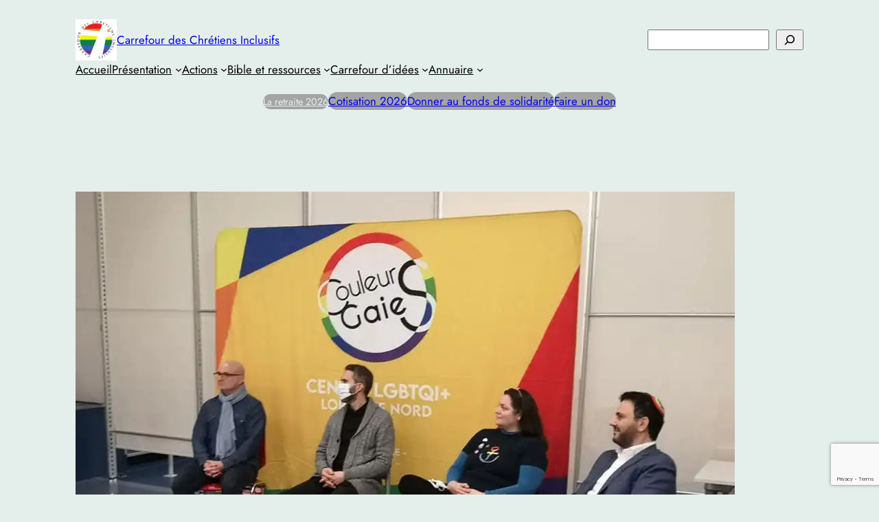

--- FILE ---
content_type: text/html; charset=utf-8
request_url: https://www.google.com/recaptcha/api2/anchor?ar=1&k=6LcgYXwaAAAAALwcP2FyYVKyoU2nj2VxHkeuYxOd&co=aHR0cHM6Ly9jaHJldGllbnNpbmNsdXNpZnMub3JnOjQ0Mw..&hl=en&v=PoyoqOPhxBO7pBk68S4YbpHZ&size=invisible&anchor-ms=20000&execute-ms=30000&cb=yuind9uapvxf
body_size: 48599
content:
<!DOCTYPE HTML><html dir="ltr" lang="en"><head><meta http-equiv="Content-Type" content="text/html; charset=UTF-8">
<meta http-equiv="X-UA-Compatible" content="IE=edge">
<title>reCAPTCHA</title>
<style type="text/css">
/* cyrillic-ext */
@font-face {
  font-family: 'Roboto';
  font-style: normal;
  font-weight: 400;
  font-stretch: 100%;
  src: url(//fonts.gstatic.com/s/roboto/v48/KFO7CnqEu92Fr1ME7kSn66aGLdTylUAMa3GUBHMdazTgWw.woff2) format('woff2');
  unicode-range: U+0460-052F, U+1C80-1C8A, U+20B4, U+2DE0-2DFF, U+A640-A69F, U+FE2E-FE2F;
}
/* cyrillic */
@font-face {
  font-family: 'Roboto';
  font-style: normal;
  font-weight: 400;
  font-stretch: 100%;
  src: url(//fonts.gstatic.com/s/roboto/v48/KFO7CnqEu92Fr1ME7kSn66aGLdTylUAMa3iUBHMdazTgWw.woff2) format('woff2');
  unicode-range: U+0301, U+0400-045F, U+0490-0491, U+04B0-04B1, U+2116;
}
/* greek-ext */
@font-face {
  font-family: 'Roboto';
  font-style: normal;
  font-weight: 400;
  font-stretch: 100%;
  src: url(//fonts.gstatic.com/s/roboto/v48/KFO7CnqEu92Fr1ME7kSn66aGLdTylUAMa3CUBHMdazTgWw.woff2) format('woff2');
  unicode-range: U+1F00-1FFF;
}
/* greek */
@font-face {
  font-family: 'Roboto';
  font-style: normal;
  font-weight: 400;
  font-stretch: 100%;
  src: url(//fonts.gstatic.com/s/roboto/v48/KFO7CnqEu92Fr1ME7kSn66aGLdTylUAMa3-UBHMdazTgWw.woff2) format('woff2');
  unicode-range: U+0370-0377, U+037A-037F, U+0384-038A, U+038C, U+038E-03A1, U+03A3-03FF;
}
/* math */
@font-face {
  font-family: 'Roboto';
  font-style: normal;
  font-weight: 400;
  font-stretch: 100%;
  src: url(//fonts.gstatic.com/s/roboto/v48/KFO7CnqEu92Fr1ME7kSn66aGLdTylUAMawCUBHMdazTgWw.woff2) format('woff2');
  unicode-range: U+0302-0303, U+0305, U+0307-0308, U+0310, U+0312, U+0315, U+031A, U+0326-0327, U+032C, U+032F-0330, U+0332-0333, U+0338, U+033A, U+0346, U+034D, U+0391-03A1, U+03A3-03A9, U+03B1-03C9, U+03D1, U+03D5-03D6, U+03F0-03F1, U+03F4-03F5, U+2016-2017, U+2034-2038, U+203C, U+2040, U+2043, U+2047, U+2050, U+2057, U+205F, U+2070-2071, U+2074-208E, U+2090-209C, U+20D0-20DC, U+20E1, U+20E5-20EF, U+2100-2112, U+2114-2115, U+2117-2121, U+2123-214F, U+2190, U+2192, U+2194-21AE, U+21B0-21E5, U+21F1-21F2, U+21F4-2211, U+2213-2214, U+2216-22FF, U+2308-230B, U+2310, U+2319, U+231C-2321, U+2336-237A, U+237C, U+2395, U+239B-23B7, U+23D0, U+23DC-23E1, U+2474-2475, U+25AF, U+25B3, U+25B7, U+25BD, U+25C1, U+25CA, U+25CC, U+25FB, U+266D-266F, U+27C0-27FF, U+2900-2AFF, U+2B0E-2B11, U+2B30-2B4C, U+2BFE, U+3030, U+FF5B, U+FF5D, U+1D400-1D7FF, U+1EE00-1EEFF;
}
/* symbols */
@font-face {
  font-family: 'Roboto';
  font-style: normal;
  font-weight: 400;
  font-stretch: 100%;
  src: url(//fonts.gstatic.com/s/roboto/v48/KFO7CnqEu92Fr1ME7kSn66aGLdTylUAMaxKUBHMdazTgWw.woff2) format('woff2');
  unicode-range: U+0001-000C, U+000E-001F, U+007F-009F, U+20DD-20E0, U+20E2-20E4, U+2150-218F, U+2190, U+2192, U+2194-2199, U+21AF, U+21E6-21F0, U+21F3, U+2218-2219, U+2299, U+22C4-22C6, U+2300-243F, U+2440-244A, U+2460-24FF, U+25A0-27BF, U+2800-28FF, U+2921-2922, U+2981, U+29BF, U+29EB, U+2B00-2BFF, U+4DC0-4DFF, U+FFF9-FFFB, U+10140-1018E, U+10190-1019C, U+101A0, U+101D0-101FD, U+102E0-102FB, U+10E60-10E7E, U+1D2C0-1D2D3, U+1D2E0-1D37F, U+1F000-1F0FF, U+1F100-1F1AD, U+1F1E6-1F1FF, U+1F30D-1F30F, U+1F315, U+1F31C, U+1F31E, U+1F320-1F32C, U+1F336, U+1F378, U+1F37D, U+1F382, U+1F393-1F39F, U+1F3A7-1F3A8, U+1F3AC-1F3AF, U+1F3C2, U+1F3C4-1F3C6, U+1F3CA-1F3CE, U+1F3D4-1F3E0, U+1F3ED, U+1F3F1-1F3F3, U+1F3F5-1F3F7, U+1F408, U+1F415, U+1F41F, U+1F426, U+1F43F, U+1F441-1F442, U+1F444, U+1F446-1F449, U+1F44C-1F44E, U+1F453, U+1F46A, U+1F47D, U+1F4A3, U+1F4B0, U+1F4B3, U+1F4B9, U+1F4BB, U+1F4BF, U+1F4C8-1F4CB, U+1F4D6, U+1F4DA, U+1F4DF, U+1F4E3-1F4E6, U+1F4EA-1F4ED, U+1F4F7, U+1F4F9-1F4FB, U+1F4FD-1F4FE, U+1F503, U+1F507-1F50B, U+1F50D, U+1F512-1F513, U+1F53E-1F54A, U+1F54F-1F5FA, U+1F610, U+1F650-1F67F, U+1F687, U+1F68D, U+1F691, U+1F694, U+1F698, U+1F6AD, U+1F6B2, U+1F6B9-1F6BA, U+1F6BC, U+1F6C6-1F6CF, U+1F6D3-1F6D7, U+1F6E0-1F6EA, U+1F6F0-1F6F3, U+1F6F7-1F6FC, U+1F700-1F7FF, U+1F800-1F80B, U+1F810-1F847, U+1F850-1F859, U+1F860-1F887, U+1F890-1F8AD, U+1F8B0-1F8BB, U+1F8C0-1F8C1, U+1F900-1F90B, U+1F93B, U+1F946, U+1F984, U+1F996, U+1F9E9, U+1FA00-1FA6F, U+1FA70-1FA7C, U+1FA80-1FA89, U+1FA8F-1FAC6, U+1FACE-1FADC, U+1FADF-1FAE9, U+1FAF0-1FAF8, U+1FB00-1FBFF;
}
/* vietnamese */
@font-face {
  font-family: 'Roboto';
  font-style: normal;
  font-weight: 400;
  font-stretch: 100%;
  src: url(//fonts.gstatic.com/s/roboto/v48/KFO7CnqEu92Fr1ME7kSn66aGLdTylUAMa3OUBHMdazTgWw.woff2) format('woff2');
  unicode-range: U+0102-0103, U+0110-0111, U+0128-0129, U+0168-0169, U+01A0-01A1, U+01AF-01B0, U+0300-0301, U+0303-0304, U+0308-0309, U+0323, U+0329, U+1EA0-1EF9, U+20AB;
}
/* latin-ext */
@font-face {
  font-family: 'Roboto';
  font-style: normal;
  font-weight: 400;
  font-stretch: 100%;
  src: url(//fonts.gstatic.com/s/roboto/v48/KFO7CnqEu92Fr1ME7kSn66aGLdTylUAMa3KUBHMdazTgWw.woff2) format('woff2');
  unicode-range: U+0100-02BA, U+02BD-02C5, U+02C7-02CC, U+02CE-02D7, U+02DD-02FF, U+0304, U+0308, U+0329, U+1D00-1DBF, U+1E00-1E9F, U+1EF2-1EFF, U+2020, U+20A0-20AB, U+20AD-20C0, U+2113, U+2C60-2C7F, U+A720-A7FF;
}
/* latin */
@font-face {
  font-family: 'Roboto';
  font-style: normal;
  font-weight: 400;
  font-stretch: 100%;
  src: url(//fonts.gstatic.com/s/roboto/v48/KFO7CnqEu92Fr1ME7kSn66aGLdTylUAMa3yUBHMdazQ.woff2) format('woff2');
  unicode-range: U+0000-00FF, U+0131, U+0152-0153, U+02BB-02BC, U+02C6, U+02DA, U+02DC, U+0304, U+0308, U+0329, U+2000-206F, U+20AC, U+2122, U+2191, U+2193, U+2212, U+2215, U+FEFF, U+FFFD;
}
/* cyrillic-ext */
@font-face {
  font-family: 'Roboto';
  font-style: normal;
  font-weight: 500;
  font-stretch: 100%;
  src: url(//fonts.gstatic.com/s/roboto/v48/KFO7CnqEu92Fr1ME7kSn66aGLdTylUAMa3GUBHMdazTgWw.woff2) format('woff2');
  unicode-range: U+0460-052F, U+1C80-1C8A, U+20B4, U+2DE0-2DFF, U+A640-A69F, U+FE2E-FE2F;
}
/* cyrillic */
@font-face {
  font-family: 'Roboto';
  font-style: normal;
  font-weight: 500;
  font-stretch: 100%;
  src: url(//fonts.gstatic.com/s/roboto/v48/KFO7CnqEu92Fr1ME7kSn66aGLdTylUAMa3iUBHMdazTgWw.woff2) format('woff2');
  unicode-range: U+0301, U+0400-045F, U+0490-0491, U+04B0-04B1, U+2116;
}
/* greek-ext */
@font-face {
  font-family: 'Roboto';
  font-style: normal;
  font-weight: 500;
  font-stretch: 100%;
  src: url(//fonts.gstatic.com/s/roboto/v48/KFO7CnqEu92Fr1ME7kSn66aGLdTylUAMa3CUBHMdazTgWw.woff2) format('woff2');
  unicode-range: U+1F00-1FFF;
}
/* greek */
@font-face {
  font-family: 'Roboto';
  font-style: normal;
  font-weight: 500;
  font-stretch: 100%;
  src: url(//fonts.gstatic.com/s/roboto/v48/KFO7CnqEu92Fr1ME7kSn66aGLdTylUAMa3-UBHMdazTgWw.woff2) format('woff2');
  unicode-range: U+0370-0377, U+037A-037F, U+0384-038A, U+038C, U+038E-03A1, U+03A3-03FF;
}
/* math */
@font-face {
  font-family: 'Roboto';
  font-style: normal;
  font-weight: 500;
  font-stretch: 100%;
  src: url(//fonts.gstatic.com/s/roboto/v48/KFO7CnqEu92Fr1ME7kSn66aGLdTylUAMawCUBHMdazTgWw.woff2) format('woff2');
  unicode-range: U+0302-0303, U+0305, U+0307-0308, U+0310, U+0312, U+0315, U+031A, U+0326-0327, U+032C, U+032F-0330, U+0332-0333, U+0338, U+033A, U+0346, U+034D, U+0391-03A1, U+03A3-03A9, U+03B1-03C9, U+03D1, U+03D5-03D6, U+03F0-03F1, U+03F4-03F5, U+2016-2017, U+2034-2038, U+203C, U+2040, U+2043, U+2047, U+2050, U+2057, U+205F, U+2070-2071, U+2074-208E, U+2090-209C, U+20D0-20DC, U+20E1, U+20E5-20EF, U+2100-2112, U+2114-2115, U+2117-2121, U+2123-214F, U+2190, U+2192, U+2194-21AE, U+21B0-21E5, U+21F1-21F2, U+21F4-2211, U+2213-2214, U+2216-22FF, U+2308-230B, U+2310, U+2319, U+231C-2321, U+2336-237A, U+237C, U+2395, U+239B-23B7, U+23D0, U+23DC-23E1, U+2474-2475, U+25AF, U+25B3, U+25B7, U+25BD, U+25C1, U+25CA, U+25CC, U+25FB, U+266D-266F, U+27C0-27FF, U+2900-2AFF, U+2B0E-2B11, U+2B30-2B4C, U+2BFE, U+3030, U+FF5B, U+FF5D, U+1D400-1D7FF, U+1EE00-1EEFF;
}
/* symbols */
@font-face {
  font-family: 'Roboto';
  font-style: normal;
  font-weight: 500;
  font-stretch: 100%;
  src: url(//fonts.gstatic.com/s/roboto/v48/KFO7CnqEu92Fr1ME7kSn66aGLdTylUAMaxKUBHMdazTgWw.woff2) format('woff2');
  unicode-range: U+0001-000C, U+000E-001F, U+007F-009F, U+20DD-20E0, U+20E2-20E4, U+2150-218F, U+2190, U+2192, U+2194-2199, U+21AF, U+21E6-21F0, U+21F3, U+2218-2219, U+2299, U+22C4-22C6, U+2300-243F, U+2440-244A, U+2460-24FF, U+25A0-27BF, U+2800-28FF, U+2921-2922, U+2981, U+29BF, U+29EB, U+2B00-2BFF, U+4DC0-4DFF, U+FFF9-FFFB, U+10140-1018E, U+10190-1019C, U+101A0, U+101D0-101FD, U+102E0-102FB, U+10E60-10E7E, U+1D2C0-1D2D3, U+1D2E0-1D37F, U+1F000-1F0FF, U+1F100-1F1AD, U+1F1E6-1F1FF, U+1F30D-1F30F, U+1F315, U+1F31C, U+1F31E, U+1F320-1F32C, U+1F336, U+1F378, U+1F37D, U+1F382, U+1F393-1F39F, U+1F3A7-1F3A8, U+1F3AC-1F3AF, U+1F3C2, U+1F3C4-1F3C6, U+1F3CA-1F3CE, U+1F3D4-1F3E0, U+1F3ED, U+1F3F1-1F3F3, U+1F3F5-1F3F7, U+1F408, U+1F415, U+1F41F, U+1F426, U+1F43F, U+1F441-1F442, U+1F444, U+1F446-1F449, U+1F44C-1F44E, U+1F453, U+1F46A, U+1F47D, U+1F4A3, U+1F4B0, U+1F4B3, U+1F4B9, U+1F4BB, U+1F4BF, U+1F4C8-1F4CB, U+1F4D6, U+1F4DA, U+1F4DF, U+1F4E3-1F4E6, U+1F4EA-1F4ED, U+1F4F7, U+1F4F9-1F4FB, U+1F4FD-1F4FE, U+1F503, U+1F507-1F50B, U+1F50D, U+1F512-1F513, U+1F53E-1F54A, U+1F54F-1F5FA, U+1F610, U+1F650-1F67F, U+1F687, U+1F68D, U+1F691, U+1F694, U+1F698, U+1F6AD, U+1F6B2, U+1F6B9-1F6BA, U+1F6BC, U+1F6C6-1F6CF, U+1F6D3-1F6D7, U+1F6E0-1F6EA, U+1F6F0-1F6F3, U+1F6F7-1F6FC, U+1F700-1F7FF, U+1F800-1F80B, U+1F810-1F847, U+1F850-1F859, U+1F860-1F887, U+1F890-1F8AD, U+1F8B0-1F8BB, U+1F8C0-1F8C1, U+1F900-1F90B, U+1F93B, U+1F946, U+1F984, U+1F996, U+1F9E9, U+1FA00-1FA6F, U+1FA70-1FA7C, U+1FA80-1FA89, U+1FA8F-1FAC6, U+1FACE-1FADC, U+1FADF-1FAE9, U+1FAF0-1FAF8, U+1FB00-1FBFF;
}
/* vietnamese */
@font-face {
  font-family: 'Roboto';
  font-style: normal;
  font-weight: 500;
  font-stretch: 100%;
  src: url(//fonts.gstatic.com/s/roboto/v48/KFO7CnqEu92Fr1ME7kSn66aGLdTylUAMa3OUBHMdazTgWw.woff2) format('woff2');
  unicode-range: U+0102-0103, U+0110-0111, U+0128-0129, U+0168-0169, U+01A0-01A1, U+01AF-01B0, U+0300-0301, U+0303-0304, U+0308-0309, U+0323, U+0329, U+1EA0-1EF9, U+20AB;
}
/* latin-ext */
@font-face {
  font-family: 'Roboto';
  font-style: normal;
  font-weight: 500;
  font-stretch: 100%;
  src: url(//fonts.gstatic.com/s/roboto/v48/KFO7CnqEu92Fr1ME7kSn66aGLdTylUAMa3KUBHMdazTgWw.woff2) format('woff2');
  unicode-range: U+0100-02BA, U+02BD-02C5, U+02C7-02CC, U+02CE-02D7, U+02DD-02FF, U+0304, U+0308, U+0329, U+1D00-1DBF, U+1E00-1E9F, U+1EF2-1EFF, U+2020, U+20A0-20AB, U+20AD-20C0, U+2113, U+2C60-2C7F, U+A720-A7FF;
}
/* latin */
@font-face {
  font-family: 'Roboto';
  font-style: normal;
  font-weight: 500;
  font-stretch: 100%;
  src: url(//fonts.gstatic.com/s/roboto/v48/KFO7CnqEu92Fr1ME7kSn66aGLdTylUAMa3yUBHMdazQ.woff2) format('woff2');
  unicode-range: U+0000-00FF, U+0131, U+0152-0153, U+02BB-02BC, U+02C6, U+02DA, U+02DC, U+0304, U+0308, U+0329, U+2000-206F, U+20AC, U+2122, U+2191, U+2193, U+2212, U+2215, U+FEFF, U+FFFD;
}
/* cyrillic-ext */
@font-face {
  font-family: 'Roboto';
  font-style: normal;
  font-weight: 900;
  font-stretch: 100%;
  src: url(//fonts.gstatic.com/s/roboto/v48/KFO7CnqEu92Fr1ME7kSn66aGLdTylUAMa3GUBHMdazTgWw.woff2) format('woff2');
  unicode-range: U+0460-052F, U+1C80-1C8A, U+20B4, U+2DE0-2DFF, U+A640-A69F, U+FE2E-FE2F;
}
/* cyrillic */
@font-face {
  font-family: 'Roboto';
  font-style: normal;
  font-weight: 900;
  font-stretch: 100%;
  src: url(//fonts.gstatic.com/s/roboto/v48/KFO7CnqEu92Fr1ME7kSn66aGLdTylUAMa3iUBHMdazTgWw.woff2) format('woff2');
  unicode-range: U+0301, U+0400-045F, U+0490-0491, U+04B0-04B1, U+2116;
}
/* greek-ext */
@font-face {
  font-family: 'Roboto';
  font-style: normal;
  font-weight: 900;
  font-stretch: 100%;
  src: url(//fonts.gstatic.com/s/roboto/v48/KFO7CnqEu92Fr1ME7kSn66aGLdTylUAMa3CUBHMdazTgWw.woff2) format('woff2');
  unicode-range: U+1F00-1FFF;
}
/* greek */
@font-face {
  font-family: 'Roboto';
  font-style: normal;
  font-weight: 900;
  font-stretch: 100%;
  src: url(//fonts.gstatic.com/s/roboto/v48/KFO7CnqEu92Fr1ME7kSn66aGLdTylUAMa3-UBHMdazTgWw.woff2) format('woff2');
  unicode-range: U+0370-0377, U+037A-037F, U+0384-038A, U+038C, U+038E-03A1, U+03A3-03FF;
}
/* math */
@font-face {
  font-family: 'Roboto';
  font-style: normal;
  font-weight: 900;
  font-stretch: 100%;
  src: url(//fonts.gstatic.com/s/roboto/v48/KFO7CnqEu92Fr1ME7kSn66aGLdTylUAMawCUBHMdazTgWw.woff2) format('woff2');
  unicode-range: U+0302-0303, U+0305, U+0307-0308, U+0310, U+0312, U+0315, U+031A, U+0326-0327, U+032C, U+032F-0330, U+0332-0333, U+0338, U+033A, U+0346, U+034D, U+0391-03A1, U+03A3-03A9, U+03B1-03C9, U+03D1, U+03D5-03D6, U+03F0-03F1, U+03F4-03F5, U+2016-2017, U+2034-2038, U+203C, U+2040, U+2043, U+2047, U+2050, U+2057, U+205F, U+2070-2071, U+2074-208E, U+2090-209C, U+20D0-20DC, U+20E1, U+20E5-20EF, U+2100-2112, U+2114-2115, U+2117-2121, U+2123-214F, U+2190, U+2192, U+2194-21AE, U+21B0-21E5, U+21F1-21F2, U+21F4-2211, U+2213-2214, U+2216-22FF, U+2308-230B, U+2310, U+2319, U+231C-2321, U+2336-237A, U+237C, U+2395, U+239B-23B7, U+23D0, U+23DC-23E1, U+2474-2475, U+25AF, U+25B3, U+25B7, U+25BD, U+25C1, U+25CA, U+25CC, U+25FB, U+266D-266F, U+27C0-27FF, U+2900-2AFF, U+2B0E-2B11, U+2B30-2B4C, U+2BFE, U+3030, U+FF5B, U+FF5D, U+1D400-1D7FF, U+1EE00-1EEFF;
}
/* symbols */
@font-face {
  font-family: 'Roboto';
  font-style: normal;
  font-weight: 900;
  font-stretch: 100%;
  src: url(//fonts.gstatic.com/s/roboto/v48/KFO7CnqEu92Fr1ME7kSn66aGLdTylUAMaxKUBHMdazTgWw.woff2) format('woff2');
  unicode-range: U+0001-000C, U+000E-001F, U+007F-009F, U+20DD-20E0, U+20E2-20E4, U+2150-218F, U+2190, U+2192, U+2194-2199, U+21AF, U+21E6-21F0, U+21F3, U+2218-2219, U+2299, U+22C4-22C6, U+2300-243F, U+2440-244A, U+2460-24FF, U+25A0-27BF, U+2800-28FF, U+2921-2922, U+2981, U+29BF, U+29EB, U+2B00-2BFF, U+4DC0-4DFF, U+FFF9-FFFB, U+10140-1018E, U+10190-1019C, U+101A0, U+101D0-101FD, U+102E0-102FB, U+10E60-10E7E, U+1D2C0-1D2D3, U+1D2E0-1D37F, U+1F000-1F0FF, U+1F100-1F1AD, U+1F1E6-1F1FF, U+1F30D-1F30F, U+1F315, U+1F31C, U+1F31E, U+1F320-1F32C, U+1F336, U+1F378, U+1F37D, U+1F382, U+1F393-1F39F, U+1F3A7-1F3A8, U+1F3AC-1F3AF, U+1F3C2, U+1F3C4-1F3C6, U+1F3CA-1F3CE, U+1F3D4-1F3E0, U+1F3ED, U+1F3F1-1F3F3, U+1F3F5-1F3F7, U+1F408, U+1F415, U+1F41F, U+1F426, U+1F43F, U+1F441-1F442, U+1F444, U+1F446-1F449, U+1F44C-1F44E, U+1F453, U+1F46A, U+1F47D, U+1F4A3, U+1F4B0, U+1F4B3, U+1F4B9, U+1F4BB, U+1F4BF, U+1F4C8-1F4CB, U+1F4D6, U+1F4DA, U+1F4DF, U+1F4E3-1F4E6, U+1F4EA-1F4ED, U+1F4F7, U+1F4F9-1F4FB, U+1F4FD-1F4FE, U+1F503, U+1F507-1F50B, U+1F50D, U+1F512-1F513, U+1F53E-1F54A, U+1F54F-1F5FA, U+1F610, U+1F650-1F67F, U+1F687, U+1F68D, U+1F691, U+1F694, U+1F698, U+1F6AD, U+1F6B2, U+1F6B9-1F6BA, U+1F6BC, U+1F6C6-1F6CF, U+1F6D3-1F6D7, U+1F6E0-1F6EA, U+1F6F0-1F6F3, U+1F6F7-1F6FC, U+1F700-1F7FF, U+1F800-1F80B, U+1F810-1F847, U+1F850-1F859, U+1F860-1F887, U+1F890-1F8AD, U+1F8B0-1F8BB, U+1F8C0-1F8C1, U+1F900-1F90B, U+1F93B, U+1F946, U+1F984, U+1F996, U+1F9E9, U+1FA00-1FA6F, U+1FA70-1FA7C, U+1FA80-1FA89, U+1FA8F-1FAC6, U+1FACE-1FADC, U+1FADF-1FAE9, U+1FAF0-1FAF8, U+1FB00-1FBFF;
}
/* vietnamese */
@font-face {
  font-family: 'Roboto';
  font-style: normal;
  font-weight: 900;
  font-stretch: 100%;
  src: url(//fonts.gstatic.com/s/roboto/v48/KFO7CnqEu92Fr1ME7kSn66aGLdTylUAMa3OUBHMdazTgWw.woff2) format('woff2');
  unicode-range: U+0102-0103, U+0110-0111, U+0128-0129, U+0168-0169, U+01A0-01A1, U+01AF-01B0, U+0300-0301, U+0303-0304, U+0308-0309, U+0323, U+0329, U+1EA0-1EF9, U+20AB;
}
/* latin-ext */
@font-face {
  font-family: 'Roboto';
  font-style: normal;
  font-weight: 900;
  font-stretch: 100%;
  src: url(//fonts.gstatic.com/s/roboto/v48/KFO7CnqEu92Fr1ME7kSn66aGLdTylUAMa3KUBHMdazTgWw.woff2) format('woff2');
  unicode-range: U+0100-02BA, U+02BD-02C5, U+02C7-02CC, U+02CE-02D7, U+02DD-02FF, U+0304, U+0308, U+0329, U+1D00-1DBF, U+1E00-1E9F, U+1EF2-1EFF, U+2020, U+20A0-20AB, U+20AD-20C0, U+2113, U+2C60-2C7F, U+A720-A7FF;
}
/* latin */
@font-face {
  font-family: 'Roboto';
  font-style: normal;
  font-weight: 900;
  font-stretch: 100%;
  src: url(//fonts.gstatic.com/s/roboto/v48/KFO7CnqEu92Fr1ME7kSn66aGLdTylUAMa3yUBHMdazQ.woff2) format('woff2');
  unicode-range: U+0000-00FF, U+0131, U+0152-0153, U+02BB-02BC, U+02C6, U+02DA, U+02DC, U+0304, U+0308, U+0329, U+2000-206F, U+20AC, U+2122, U+2191, U+2193, U+2212, U+2215, U+FEFF, U+FFFD;
}

</style>
<link rel="stylesheet" type="text/css" href="https://www.gstatic.com/recaptcha/releases/PoyoqOPhxBO7pBk68S4YbpHZ/styles__ltr.css">
<script nonce="o_IBQpIQs7MmZyOS3yuyqg" type="text/javascript">window['__recaptcha_api'] = 'https://www.google.com/recaptcha/api2/';</script>
<script type="text/javascript" src="https://www.gstatic.com/recaptcha/releases/PoyoqOPhxBO7pBk68S4YbpHZ/recaptcha__en.js" nonce="o_IBQpIQs7MmZyOS3yuyqg">
      
    </script></head>
<body><div id="rc-anchor-alert" class="rc-anchor-alert"></div>
<input type="hidden" id="recaptcha-token" value="[base64]">
<script type="text/javascript" nonce="o_IBQpIQs7MmZyOS3yuyqg">
      recaptcha.anchor.Main.init("[\x22ainput\x22,[\x22bgdata\x22,\x22\x22,\[base64]/[base64]/[base64]/bmV3IHJbeF0oY1swXSk6RT09Mj9uZXcgclt4XShjWzBdLGNbMV0pOkU9PTM/bmV3IHJbeF0oY1swXSxjWzFdLGNbMl0pOkU9PTQ/[base64]/[base64]/[base64]/[base64]/[base64]/[base64]/[base64]/[base64]\x22,\[base64]\x22,\x22w5ZuMhVYLMKpDg7CsMObwqDDrlrCvxQYSn8IMsKyUMO2wpzDpThWT3fCqMOrL8OvQE5RCxt9w47CqVQDKHQYw47Do8O4w4dbwpzDlWQQfi0Rw73DizsGwrHDhcOkw4wIw6M+MHDCpcOYa8OGw4YYOMKiw7RWcSHDr8OtYcOtS8OtYxnCv0fCngrDnl/CpMKqD8KsM8OBMGXDpTDDnjDDkcOOwpjChMKDw7AUR8O9w75nDB/DoG3CmHvCgnXDqxU6eXHDkcOCw7/Do8KNwpHCk3NqRlfCnkNzbcKUw6bCocKPwoLCvAnDtywfWHkyN31GXEnDjmnCrcKZwpLCrcKmFsOawobDo8OFdVzDqnLDh0/[base64]/CkUzDk8OAUMK9BMOEQRLCiMKPf8OXPMKVWQrDrD47eWPCrsOaO8Kdw4fDgsK2F8OYw5QAw6QcwqTDgydvfw/DnVXCqjJyOMOkecKwe8OOP8KWBMK+wrsOw7zDiybCrcOqXsOFwofCs23CgcOEw7gQcm00w5k/wr/[base64]/CxfCrsOlwqPDjsKPw5ovCsK1woNGc8KgKsOSU8OOw77Du8K4LWrCvgBCDVg+wqM/[base64]/X8KyM8OlKGbDj8KUwpwaw6xhwo5Ub8OPw7lBw6fCrcKGJMK7YXrDuMOrwo3Ds8KtW8OxMcOuw7YtwrAwYGATwrXDpcORwq7CqyTDisO5w5Qhw4nDnEXCqiNcMsOgwrrDkBB/Dm7Cul8PNMKeCMKfLcOFOlXDvD1+wo3CuMO3C1XCr0QfRsODHMKSwpobalPDhztJwq/Dhw0ewqnDuCQvZcKhZsOJNkbCmsObwozDkiTDvF0NBcOSw4HCjsKpUwDCvMKmF8Opw7AMUnTDpl80w6bDlHUvw6JLwolkw7DCl8Ojw7nChTgIwrjDgzslMMK9GSAJX8OUAWVLwrhBw68nIA3Du3HCs8OCw6cUw5/[base64]/[base64]/w4zDlMOUwpJawqYeFnMUY2TChDfDoQfDiVfCnsK8N8KIwr/DvQjCuFI+w78eK8KLHVPCnMKTw7rCvsKvIMKxSjZIwptGwoQcw5thwrcRb8KrLTsVHhxZSsOyO1bCqMKQw4J+wpXDnyZfw6sEwo0mwpt9dmJtK2kPA8OWZTXChn/DjcOQe19VwpXDu8OQw6M9wobDvmELawkfw5zCvcKxPMOBGMKTw4ZpaU/CjC7CtEJfwolZEsKlw4HDtsKyC8K3aGvDocOoa8OzJMKBK0fCmcOhw4bCjCLDjydMwqQcfsK9wqgOw4/CuMONLzLCqsOMwrwrGDJUw4s6Ti5iw6hNUMO0wqLDsMOJY2MVGizDlcKow7/[base64]/DssOPRcOJRMKUdlnCnU/Dtk/CrHEbwrLDh8O2w7Uhw6zDuMKhKsKTw7VAw7/CnMO/w7jDpMKhw4fDoljDjnfDhCZXd8KsLsO5KRAOwqUPwrVlwoDCusOBBHnCrU8kJcOSHBHDpQ09OcO2wprCpsOBwrzClcORLxjDpsO7w6ECw5TDjXTDujdzwp/DsGkcwofCuMO6YsK/wr/DvcK3VjwewpHCpkBiPcOOw4sfccOhw5IQeXJxOcO4UMKzREnCoAtowqRCw4DDu8OJwpoAUMOJw6LCg8OewrfDinDDpAdRwpvCiMKDwpPDrcOwccKTwo8PKWxjU8Oew4bCvTsMIRfCoMOjSktCwojDh0tOwoxgYcK/YMKJaMKBVFIVbcORw5LCshEYw6Qwa8K6woo0dnbCusOrwpnCo8OsP8OfaWjCmnVQwq1gw5IQFBHCncOwXcOIw4B1X8OmcmjCpMO/wqHClxslw6ZsfcKUwrUYNMKxc3NSw64/wpXCtMOywrVbwqo/w6AmfCTCnMKXwovCoMO3wpwPIsO6w6TDsFQmwonDlsOrwqLCnng4DcOIwrYgEm8TDcOCwpzDvcKJwrJZFixxw6g6w4rCgSPCiB9wZ8Ouw6PCvVXCn8KUfsOWfMOzwpNXwrNhHAw9w5DCmCTDqMOQKsOTw6h/w5kEHMONwqVdw6TDtyZkHDMgZkhqw6N+JcKww6cvw53Du8Oyw7Y9w5/Dv2jCqsK/woTDhxTDpyUbw5scKV3DhRtfw6XDjmXCmA3CmMOrwoDCm8KwDcKBwppnwrMeVUNZbHNow49mwqfDvgjDlcOHwqrCjcK9wobDsMKiaXF6Nj4WBURiDifDncOSwp8pw4RLJsKAZcOSwoXCiMO/B8O2wqrCj3YtSsOtJ1TCp1sMw7vDiQbCkCMRZMO1w5cqw5vCoQlNMBjDlMKOw6gAAsKyw6rDusOffMOmwrsaXTDCqlTDqR50wo7CinNQQ8KpC3nCsyd9w7tnUsKdPMKMGcKlR0ggwqMrwpFbwq8/[base64]/Y381RMOQw65WwrRDHRrDuwtHw6Rbw4DCjMK6wqpVI8OIw7zCgsO1BDzCj8KPw6FLw7F9w4MDHsKlw713w61QCx/[base64]/CocKuw7PDkEvCv8OnAcOtdxo5MTlZFMOtwqTDi2ZkaDHDj8O9wrnDh8KLY8Kiw5xQaj/CtMO/[base64]/dcO1OsKFesOBRMONwpxaQ8KwVyMawpfDvEvDtcKba8Ovw6s0WsOmQMOAw5haw5sCwqnCu8KGVBjDrWTCqTIIw7fCmnTCvsOlYMOBwrUSZ8K1Bil/w5MResOZJzACS0xEwrfCksKdw4DDhFgOZcKFw6xvYkjDrjwbB8OHSsKsw4xLwoFTwrJbw7jDmMOIAsOZYcOiwqvDi37Ci2J+w7nDu8KxJ8KbEMOJaMOlQcOoG8KfQsOBAgBfVcONOB4vOlszw75aEMKGw6fDvcO6w4HCrRXChm/DqMK2d8ObQX0xw5Q+TjgpGsOXwrlWLsOYw43DrsO7ClJ7QsKxwrbCsxFIwoTCkCXDoywmwrNiFScSw5zDtXZxZUDCqy5HwrDCsDbCp2AKw5RKJMORwoPDh0TDisKMw6APwrzCjGpHwo5Vd8KpZ8KtGcKGAyzDnwRbVmE5GMOBASk0w7PCu0/DhcKbw7nCtMKZZjojw44Zw6ZZfE8Aw67DgWnDtsKoMlbClTPCjxnCocKcHXUsFXhCwrzCnsOwFsKowpzCk8OdPMKofsOCSiLCs8ORHH/CucOoFVp1w683di06wptTwpNAAMO7wpE2w6bCi8OJw5gRC03CtnxqC1bDmgvDucOYwpfDlcKRc8K/wpTCtk9Nw58QGcKow6ctSlHClcOAa8KgwqsJwrt2Y04SP8Ohw6fDgMOWTcK/YMO1w63CuBYGw6bCo8KcFcKiLjHDtXBRwoXDg8Ogw7fDjsK4wrw/[base64]/Oh1DwroQwpprwrVcw5tyJl/CpTjCscKEwoUBw4F4w4fCkGYawpXDtgHDpMOJw5zClE/CujHCgsO+RiYcD8KUw41HwovDpsO1w5Vvw6VLwo8OG8OKwpvDssOTH3LCqMK0w64LwpvCiigsw6rCjMKKHARgAgPCtmB9JMObCHnDhsKBw7/ChnDCjcKLw5fDiMOpw4E3SMKCNMOFEcOPw7nDo3xVw4dQwq3CszolOMKgNMK6YBLCn303OsKAwqjDqMO+FiorLV7CmnjCoH3CtF07KMOlY8O1QmHCu1fDqXDDs0fCi8OyecO8w7HDoMOxw7MrGyTDl8KBBcO9wqvDoMK3FsK7FhhPNxPDgsOvKMKsWWw/wq92w4vDnWk/wpDDi8Opw68xw4UgXE80ACJ3wr1hw5PCgVkxT8KRw5fCrTAnOQbDpg4OFsKST8Osa3/DocKHwoY0AcKYOwlzw6IgwoDCmcO5ViHChRHCnsKGMT5Tw6fDkMOewojCl8OewoLDrFoewonDmCvCs8KYR3MdH3oow5fDh8K3w5HDmsODwpIXWwxtZxsJwpvCpkTDmVLCgMOQwozDh8OxZ13DtFDCtcOCw6nDoMKIwqMEEhrCiAhKQD3CssOzJWXCnk/[base64]/ChcK5eiJaFcKJT8Owwo/DrsKpwplHwqjDpkghw5nDsMKtw5RFG8OkeMKfSmzCtcOzDcOnwqElEWMnRcKTw7IYwqZgJMK7N8K6w43CkwjCgcK1EMKlSjfDmcK9VMOhKMKZwpN9wpDCksOsUhYhMcO8Qjc4w6Biw6d+XyAjZsO/TQdlW8KNIDvDg0nCksKlw5ZBw7PDmsKjw7/CjMKaVlYww7NZZ8KxBgTDmcKFw6ZqVi1dwqrCvRbDhS4xD8OOwoVSwqIVT8KvWMKgw4HDmUoXUidJDm/DmFvCg07CtMOrwr7DqMKTNcK/[base64]/DhcKawpfDmMKZwrcJw4bChsKBWn7DuMKJK8OnwpphwpIOw4LCiQMHwr4cwrrDqAtNwqrDkMKswqdtaAvDml8/w4DCqlfDsybDr8OJMMKsLcK/wo3CvsOZwpDClMKoGcKIwrXDncK3w7VHw6JYdCwoQmUScMOVVw3DnMO8IcKEw4onFAVzw5BWBsOFRMK1e8OqwoYvwo8hRcO0wptfYcKzw4U8woxbR8KSBcOGBsK/Tjt2wqPDtmHDpsKzwp/DvcKubcKnd25JIlALbVRJwpQfBCPDvsO2wo4WIhsDw5UnIUHCsMOBw4LCoUnDgcOuesOTA8KxwpY6ScOETis0SlQrdBPDgAbDsMKXYMK7w43Cn8K8TCHCs8O9WhXCrMOPMhsmX8OqSsO4w77DniDCnMKYw5/DlcOYw5HDlUFJDC0Aw5VmWCLDssOBw5Abw4o1w4knwoTDqsK5CH0/w7xdw6zCrCLDrsOaK8OPLsOmwqTDmcKqa0Mnwq9AR3wFJ8KSw4fClyrDjMKIwoM9UcK3Jyw/[base64]/[base64]/CqzwKDRXDuFxudQBaPcOmXsOHwrI3w4Zkw4TDuxUew6s2wqzDni7CjcKWwqLDq8OFHMOyw7p0wrt9CWRMM8Ofw7o1w6TDo8O/[base64]/ClMOTBgXCh8Ozwop1CMOPw7ckw40jOQ5ld8KcNnnCnsO7wrtPw6rCpsKXwo8GKS7DpmnCgj5Lw6Jpwo4ZKyo4w7l+dTXCmyMBw7nChsK5Tg8SwqBow5MOwrzDngTDghLCkMOdw7/DvsKfNytYSsOswofCmhPCph0EJ8KPQMONw6pXJMO9wrbDjMKQw6PDtcKyIDdSNC7DqVLDr8ONwoHCllZLw7rCncKdGCrDn8OIaMKpPMKOwq7Dnx7CpTxCa2nCoEQ2wonDmA5KfMKINcKBb2TDrV7CjEM6VcO+WsOAwp/CgnsHw5zDrMKjw79vewXDuX0zBRbDm0khwqrDgyXCiz/[base64]/CksOjNcKTwrlDNyrDq3VpA8KldUTCoFMkwp7CkTwJw6RGA8K8TH3CjS/[base64]/exzDkH7CjFAFw5zDu8Ova8OyKHoOw40FwqHClcOrwqXDgMKfwr/ClcKWwqcpw6g8BnYLwq4uNMOsw7LDtVN8by5RfcOmwoXCmsOuaBnCq2HDkgg9AsKDw43DgsOYwqjCoUBowonCqMOGc8OYwqwCKTzClMO9ZCYaw73DjRDDvzh1wqhpBw5pEWnCnE3CvsKiCiXDlMKNwpEJYMOCwpDDmMO/w4XChsOhwrXCk0/[base64]/CqsKnwprCscOAwpUkwpvCtSpWesKENyTDn8KyYhQPw4xFwoVaWcK9w4Ylw7xwwoLCgUXCisKSX8K2wpYJwr5kw5XCuSQpw6DDk13CmcKcw71zdz0vwqDDjjxvwq1qasOWw73Cr0haw5rDhMOcHcKoBGPCiirCqkp+wox3w44RG8OfeEhpwr/Dk8O/w4/DscOjwpTCgcKcGMK0dsOdwp3DqsKgw5zDgsK9cMKGwoA7wro1YcKIw5bDsMOrw4fDjcOcw6vCiSEwwrDCsyYUEQnCkDLChC1PwrzCl8OVRMOTwrfDosKIw4sxfVHCiFnClcKEwrLChREpwroBfMOQw6HCsMKIw4HCgsOZO8O6W8Kiw5rDrsK3w4TCvx3DsXMDw5LClz/CulNfw5LCiB5Gw4vCn09ow5rCgTrDui7DrcKWHsKwOsKndsKRw48IwoDCj3TCo8Oxw7ABwptZGwlXw6pEVFdgw4QBwpFKw7kWw5LChMOMbMOZwpPDv8K+B8OOHnZoFsKzLRbDl2rDjQTCg8KTIMObEsOYwrEzw6rCtmDClsOqwp3Dv8KwY1hMw6s5wqzDuMKWwqI/W2p6a8KXSFPCiMK+ew/[base64]/U8Kmwphiw7VsbcKJIcKdwos0w47Dp8KzZDBDRjfCtsO0w7nDg8O4w5bDsMKnwpRZOEzDiMOsU8O3w4/[base64]/Ct8O/S1fDu8KswqpVw51LV3fDlANHwo7Dq8KIw4bCnsK6wrddZyY2c0sNQTTCgMOpYRt2w7PCjiPCijw8wqs8wqwawrDDv8O+woQyw7XCmsKOwqXDoxPDqy7DpC98wqpgIGvCt8OPw4jCtcOBw4jCn8KhKcKgcsKAw5HClG7Cr8K7wqtmwp/CgF5zw5PDpcK9HR0PwqLCow/Dvi/ChMObwoPCnW4two17wpTCpcO/BsK6aMOXelEBCxsZaMOew4JDw4QnRxMsZMOwcGQKEELCvgNZCsOwdRh9HsKGLF3Cp1zCvGAlw6Rpw7vCp8ODw40awo/[base64]/[base64]/CuEZWwoNKwplJO0liWVXDtcOGwqZncjBKw4HCplXDlTzDhBU5KWlbEA0Twqxtw4/DsMO8wqnCi8KpT8Oiw4UHwoUYwrpbwoPCnMOBwrTDnsKjLMKxDio7djF5DMOqw5dvwqBxwpUGw6bChScjbFRXZ8KdXMKHf3rCucO1cUhBwonCh8OpwqLDgm7DgmLCl8OvwozDpcKqw4wuw4/DjsORw5PDrwJKNsKewoTDmMKNw7oKScOZw5zCq8OewqEFIMOjBC7Ci004wr7Cm8OzJQHDhxhEw65TSyVYZzzDl8OCZDMlw7FEwqV6RhJbQFsUw5fCs8KKwrtSw5UFCjRcIsOmKEt0O8KVw4DCv8KvfMOnZsO/w5fCucO0PcOEGsKrw7QtwrQiwq7Cq8Krw7knwp45w5bDh8K3cMKKfcK6BD3DjsK9wrM2TgLDscOrBnXCuiDDhkzCoVojWh3Cj1vDqEdSDEhaVcOgTcOLw6pQAHfCgyd7DcK2YBAHwr5Gw4zDnMKeAMKGw6PChMKtw7VSw6ZkC8OBGiXDlsKfV8OHworCnB/[base64]/V2cbw5rChWjCi8KQw67DjW3Dh3PCs8KMUmlwNsOKw7RELBfDuMO/w6kJIlLCiMKEQMOXCC0yMMKVLx4XRMO+WMOZIg0XYcKowr/DqcKfP8KOUyI9w47DpWMDw6HCow/Dt8ODw4cYHADCqMKlUcOcMcOKZsOMNioXwo4Uw6nCt3/DpcOjEWvDtcKpwoDDnsKSEsKuFWw1FMKew5vDuz4kEgpdw5rDvcKgJ8KXOXE/WsO5wqzDh8OXw4lGw7DCssKKOi7DnXZZfTB8W8OOw691wr/DhVvDjMKqGMOAc8OHdQsiwop2XxpEZklbwqEjw53DusKALcOZwo7ClX/DlcOvFMODwohAw4ddwpMYXGNhfSDDvygzf8KkwrdiUTLDk8KyTUBIwq5PZMOgKcOHLQAfw6sFDMOdw6XClsKEcSDCrMOAFlhsw4gNWSEDVMKowrzDpXplLsO6w47CnsKjwpPDpifCg8OFw5/DqsOdIMKxw4DDlMKaMsKuwrHCssKgwoUPGsO2wrpNwpnChWlhw60gw7sQw5MmWg7Drh8Rw44BM8OKaMOFdcKqw6Z8FcKAdcKDw7/CoMOxbsK4w7LCnTA1XSTCpirDtBvCjsOEw4Fawr8uwpQiHcOpw7ZNw4RFSU/[base64]/CgG1vwr/CrMOJf8KSw4BRw5zCqMKQGVwOEcOjw7jClMKUMsOlSyfCilIrUcKTw6HCvQJbw5YGw6cCf2vDocOHRjHDmFw4XcKIw4xERmjCt3/[base64]/DlB7DinFzwqbDsVTDlhrCpsK+w6MAI8OxNMKCw43DjsKTdlYXw53DrMOqNxQVVsO1QDvDlRY7w5zDplRZScOTwoJSOnDDqWBxw5/DtMOAwosdwppXwq3DocOQwqVNFWHCth8kwrpqw4HCtsOzTcKsw7rDssK1CFZbw4EnXsKOOxLCuUAmdhfCl8KZU0/Dm8Ohw6bDghtdwqDCvcOjw6Ifw6/CisKKwoTCvcK5B8OpWWwfF8O3w7sNGHTCmMOQw4rCqhjDmsKJw5bCgMKwFUheO03Co37CicOeLT7DhGPDuVPDnMKSw4dUwp8vw6zCisKxw4XCmcKrLD/[base64]/Ct8KgPjLCpcK/wq3DiR5Hw7HCg1EcUcOSYyhPwp/DnjHDp8O8w7/CqsK9w6M1KMOewo3CnsKoDMOVwoA4woHCmMKPwo7ChsO3MRg4wrZtf27DrHTCs27ChjbDrFDDs8OFThUTw7fCrXLChl8rclDCgsOnCcO6wozCsMK+HcOcw7PDp8Oqw41NdxJidkoUaSAow4XDtcOywq/[base64]/[base64]/CisKvwrDDscOWVWY9wpJzwph/HMOlRHXCnQTCpiJow4nCkMK6A8KAQnxkwpdrwp7DvzAXa0InPywOwqnCv8KdesO2woTCrsOZCwodLz1hLXvDkyHDqcOvVC7CoMOJFMKuS8Odw6EuwqETw4jCjl9nBMOpwpUuWsO0w5/ChsO0MsOSWEfCpsKEdA7DnMOnQcONw7HDjUfCsMOIw5/DiHTChg7CpXbDlDYowoQ7w5YmRMO8wrg2QwF/wqbDqDfDo8ONfcKVH2nDqsK6w7bCtlcMwqkvWMOCw70tw796IcKuHsOawplQBkdbJcOTw7dAUsKAw7DDvcOZJMKRMMOiwr/CmkgEMQoIw69VTn/ChBXDvG0JwovDlVp8QMOxw6bDl8Opwqxxw7HCvW9/T8KXVcKGw78Xw5DDncOtwq7CkcKTw4zCl8KJTkXClCZ4QcKVMV58K8OyI8KwwrrDosOPdE3CnHDDnkbCuldTw49nw7MfBcOiw63Do0YnFlggw60VJy1jwoDCmV1Hw4Ekw5VbwpNYIcO8Slwxw4jDqWLCpMO2w6rDtsOrwpV3fA/Ckh9iw4rCo8O1w4w0wpQ9w5XDpE/DvhbCocOQZsO8wr5MfEVtJsK/OMKJfh00eFtlJMO/[base64]/Dj8ORJl0fdn9vw5YkPMOew5/CigZEwpheShcRw4sIw4DCgg80YjBQw5lBd8KvA8KGwofDhcKcw7hhw4bCoCXDkcOBwr8EC8Kwwq5Mw4dQZlNNw7QbbMKtRQHDucO/NsOXfMKuBsKANcOrRjzCiMOOMcO0w5MVM0gowr/DiX/[base64]/[base64]/Cl8O1C31TwpvDlRwfJRrCqMOXwrkFwpY0TC9fZsKSwpXDlErDqMO5RcKidcKZA8ODQnHCj8Ouw7TCqQkFw6LCpcKhwrvDonZ/woPCj8K9wpxmw5Z/w6fDnm8iCX7ChsOzdsOcw4lNw7/DnVDCqlk/wqVAw6rCqmfDmRdJCMOGJH7DlsONIDHDpiAaAsKAwo/DocKQQMO4BHM9wr0Xe8O5wp3Ch8KLwqXDnsKvbkMNwpLCs3RVE8KTwpPCvSUtSxzDpMKKwqgsw6HDvUtkW8K/wpzCtxvDqxBrwpLDh8K8w4fCp8ObwrhQZcO1JW4+d8KYUFJiaThtwpHCthZ7wqQUwo1Zw5TCmDZ3wpPDvTYmwoMswqNjcwrDtcKDwo1/w6VWNzVAw45HwqjCscKTOF1qB2LDln3DmMKkwpDDsgosw64bw5/DnRfDn8Khw5LCgVsww5R/w6IefMK6wpvDvRrDq2Y3ZnxDwonCoDnCgQ7CmAhvwq3CvADCiGgRw58gw6/[base64]/Dq8OiAsKrVsOYw7FPw4jCn8OlwpsVwqLCpsK7w6PDgh7DkUcJbsO1w5JNLk7Cs8OMw4HCh8OcwrzCgUzCocODw4HCsiLDjcKNw4LCnMKVw6x2HyVIKMOLwqEbwqt6LcONHjsqQcKqC3XDuMKDIcKSw5DChyXCu0RZR2Egwq7DkTIJa3/CgsKdHQHDuMOCw4x7E0nCgTPDu8O0w7Rcw6HDjcO6cgTCgcOwwqcJb8KiwrvDpsKfHlA8SlbDtHcowrx6JsK0CMOtwqAkwoA4wr/Cg8OPKcOuw6MxwqXDjsOswqIGwpjCt3XDmcKSEHVPw7LCiWcvdcKlScKQw5/CmcK6w7/Cq0vChsOCAms0wpzCo1zDu2nCqW7Dl8Kgw4QYwoLCgsK0w75XV2tvBMONE2s3wozDtjxNMUZaYMK6BMOpw47Cp3EowrnDk09/[base64]/[base64]/CgMK8w4o3wofCksKkw5dcw4XCh2w8wozCssKjw64/[base64]/wr7CucOOw6gRw5xhFcOowqrDkcKgPcOOwqDDvE7DhAvDnMOywpHDgzUfPxRhwqDDkD3DnMKFDCDCpSlMw7nDnFjCrCk1w6J8wrbDp8OTwp9Fwo3CqDHDnMO6wp49FlciwocsJMK/w5/[base64]/CoX1beMK+csKTNcKSw4TDhUgnScKRK8KNBVLCrAPCqnjDh1QzWEDCrm5oworDrwDCsTY/AsKXwobDm8KYw7vChDY4GcOUKWsrwqpDwqrDnjfCicO2woYNw7TDocOQVcOnP8KjTsKCaMOgw5IKZMOwKWYldsK2w63Cp8K5wp3CjcKdw7vCosOlH29KCWPCrcO3OUBJUBwaVxF9w5PDqMKlAw7CucOvFWfCvWNbwoMGwq/[base64]/[base64]/DrRnDnh4owpTDkR/DsWnDkMKeD2HCm8KZw59JXcKTCFMyMRLDqEo3wr1/CRjDjR/Dh8Omw7gJw4ZOw6J/[base64]/D8OPw6vCnsOpwr99NwxxXGfDjjTDjyTDtcOkw7U9aMOxw5vDk28LYEvDpkzCm8K9w7/DvW87w4XCtcKHOMKBKBg/[base64]/DmQAgw4DDrC/CsygvTH/ClGVJwp7DlsOsw6TDqDULw5PDhcORw7jCmiQXJ8KPw7hTw59OL8OFGSrCgsOZH8OgJXLCk8Knwpglw4smCMKcw6nCqR81wo/DgcOgKGDCiyImw69iw5bDocOFw7QdwqjCsA8nw6s5w68TSW/ClMOYVsOkMsOgaMKcJsKUfWVmMF1XEn/DucOHw5TCuyBnwrJbw5bDncKAI8OiwpLCpQpCwrd2QSDDtGfDuVsFw4x9cA7DvQdOwpZkw7lIHMOcZ351w60GTsONHXwPw6dsw6jCsEw1w7BJwqFxw4bDgQBzDxFPDcKrTsK9GMKxYFsWXMOpwozClsO8w5YeBsK0IcKKw6/Ds8O2CMOWw5vDlyFgAMKYTzcddMKSwqBISWPDusO3woBRRG5LwpxVbsOewqscZMOvwr/Dg3UxYXQQw4wlwogSETQQWcOHZ8KqJArDtsOvwo/CqWZKAcKfXU8VworCm8KcM8KmW8K9woZwwqTCiR4YwrFnfEjDgGIOw4MiHmXCtsO3aTF9RWDDmsOIdwrCvhDDshhYfAJTwqnDpCfDrTdOwqHDslstwp0uwpYaJ8Ogw7FJDEbDp8Ksw69QUQYVEMOyw7HDkkclNSfDthHCrsKEwoNOw7vCoR/DvcOVf8Ojw7fCnMO5w5Nxw6t8w5XDr8Oqwq0ZwrtHwqTChMO9JMKiRcKjSHExKsK8w7rCisOQNcOuw7fCp3TDkMK9TC3Di8O8DR9+woZ8eMO8T8ORJcOMDsKVwqfDhCtCwrBEw7USwqU1w7TChMKXwozDlUTDkUjDvWZXa8OjbMOFwrpew53DnC/Dh8OnScKQw4UMaTEKw6EdwokPb8KFw5AzFSE6w4LCn00xFsOpf3LCrR9ewqE8dwnDgcOwUcOMw57ClmgTw5zCrMKSbBXDmFNLw489HMKbQMOVXxQ2BcK0w4HDnsO/PgZVTBEkw5bCsSjCtGHDosOmcxUhKsKkJMOcwpRtPcOywrLCkBDDtFXCoDzCpVlQwr1EdUFUw4DCm8Krez3DhsO2wqzCkWRvwooIw6jCmRTCncKOVsKXwqzDjMOYw5jCoHrDmsOywqRvHA3DisKBwp3DphdRw5d6HhzDgyFaasONw4TDlVNAw5QqJF/DosKocGJnUHoDw5jCm8OvQGXDji9kw68Ww7vCisOFYsKNKcK5w5hVw7MSGsK5wqvCkcKJSBPCr2XDqxl1wrPCmyILCMK3UAFXPVBWwrPCtcK0AjBSQBnCucKlwpdLw7nCgcO/[base64]/w7gEZhfDrhvCp3s4PsOGZ2PDglzCt8KKwrDClMK3R24nwrLDicO/wokxw5luw67CtTrDpcO/wo5mwpY+w69Zw4VAFMK4SnnDsMOlw7HDoMKCHsKSwqDDjGERUMOlcmrDgmxoQ8KiLMOMw5BhdHR9wpgxwofCscOkYX/DqMKFOcOyBMOlw6vCgy1UA8KTwrQ9HC/DtxzCgCHCrsK+wqtfWWvDo8KKw6/[base64]/[base64]/TcOOwpUfdw8sF8Ocwrs5MVEwdiZkw4/Dm8KMTMKCZMO8TSvCtx/DpsKdA8KgalhRw5PCq8OVVcO0w4A4EsKiOCrCmMOMw4XDj0nCoDR8w4PCocKNw7cgSw5jCcKmfh/CtCHDg0M+wpLDl8OJw53DvATDoh9SOwdvZ8KXw7EBPMOcw4Vxw4ddO8Kjwq/DlcKgwpAYw4XCuSpACUTDr8OLwp9ES8K5wqfDnMKvw7LDhUlqwow7XW8kUnwtw4N6wrJqw7pdJMKJFcOhw67DjW1CK8Orw5rDiMOzHk8Kw4XDognCsVLCrD7DpMKzZwgeI8OMEMK2w6NOw7zCnSjCq8Oow67CosOww5IAdVtFc8OQRyPCjsK5PCYlw6Mcwq/[base64]/Cu3fDv8OBw4U3wqlywojCvcOfw6rCnxRnw7clwrV/w5jCvjbChHtiZGhAC8Knwr4PXcOCwqjDl3/DgcOqw69FTMK8UVfCtcKUXQw+X1xxw6Fqw4ZmV0TCvsOjfkbCqcOdFGJ7wospU8KTw5TCti7DngrCqiXDq8KowoTCo8O+SMOATWDDuSxCw5lWW8O9w6Vuw6MNCcOnXRzDqcKZccKnw6fDvsKkflBEF8K3wqrDpk9jwovChW/Ch8OvIcOUJFDDoQPDvX/CpsOieSHDsA4lw5NfK3sJPsOSw7k5M8Kew6PDo3TDkEPDm8KTw5LDgChLwoTDqSJTF8OTw6/CtXfCiTBTw6/CvlkLwo/[base64]/DjlvDhcOBOcO7worCqRzCiD9tb8OSEyENYMOnwqJBw5xEw5HCg8OwPCI9w4LDmS3DgcK9KWRPw4HCi2HCr8Ozw6HDnWTCqyAiAmvDjAcILMKUw7zCvkjCs8K5Ln3CsUB9G2xOc8KQa0vCgcOWwrxAwpcgw5VyBcKrwrvDrMKzwrfDtEDCjUI/IcOlF8ONHXTCtsObf3kIa8O0RXxxGxbDpsO+wqjDsVvDu8Knw4gAw7M2wr8IwogWVF7DmsKCM8KaJ8KnH8KARMO6wrYGw7UBaS0FZ3Qaw6LDnXnDqGxkwp3CjcKoNStZOAvDpcKkOg5nH8KAcx7Ck8KtRBwjwpQ0woDCh8OcEW7CmTfCksKXwqrCucO+Cg/DmwjDp0PCicKkEnLDlEY3BjLDqzkow67Cu8OyY0zCuBkcw6zDksKkwrbDl8Ojf1lOfTonBsKawrViOcO0QUxUw5Qew6nCrxnDj8OSw5YkS1NHwp97w5Frw7LDoTrCmsOWw4ESwpIBw7/Dr2xyJkjDgiTCpUhmPhcwX8Kzw6RLY8OawqTCscK/EcOkwoPCs8OrGTt+MA7Ds8OKw4ESQxjDk0kUACQaPsO0FD/Cs8Kzw6c8W2EYZR/[base64]/Cgk1ew6gNG2zDr1nCrMO1w7rDmEtWSCDDt2dAYsOxwrFBPRM7Tn9gTXpFFlDCuWnCssO3VRbDoAfCnCnCoV3CpQnDvT7DvDLCgsOoV8KdQkzCrcOmGkNQPB4DJw3Dn1NseiMPNMKxwozCu8KSVcOSRsKTO8KNeyYrUnF7w7rCvMOvJllVw6rDpB/CjsOjw4HCsmLCgF0Xw7xKwq9hC8KJwoDDh1oCwqbDuX7CvcKuKcOkw7QOG8KZa3V6MMKLwrlqwo/DnEjDqMOMw5PDicKpwpMdw4HCrmvDisKnEcKBw5fClMOYwrbCh0HChQRCXU7CqSsGw7Q4w5vCoBXDtsKcw4nCphUjLsKdw7LDq8KrRMOXwq0Bw5jDk8Ovwq3DjMKBwpfCrcKdLBt4Ymc9w5lXBMOcdMKoUQJtZBxZwoHDqMOUwpMgwqnCrS9Qwp0Iwo/Dox7Cpiw/w5LDpS/DncO/XjYCe0XCkcOuesOpwrpmfsKkwpHDojHCscKaXMOwBi/CkQE6wrTDpxHCiyRzd8Kuwq7CriHDo8OyesOZeCpFRMOwwrt0DyTCtn3CnFlvJcOGCMOlwojCvz3DtsOaZxjDqinCsVgXe8OFwqrClAbDgzDCr0/[base64]/DlGdiwoJuwrEhVH5pw7TDu8OURV/CqyLDoMKqWcKmGcKpZQ1pWsKrw5bCs8KLwptrY8K8w4RSSBkefCnDv8Kbwq1pwo0KMMOgw4QkVEx0f1rDrwtJw5PDg8K1w6HDmH9Tw5ljTFLCqsOcFUlfw6jCpMKQR3t/[base64]/[base64]/wobDsHXCv8OFw5lDw7lzwqHDkMKTwq0+VQPCkcKIwoI/woJQwp/CrMOcw6bDm2xhWRVcw4tzOF4+RC3Di8Kswp9AU3VqIkgtwo3Djk/DtUzDri/[base64]/[base64]/DlSLCp8KEw4/CuMOBFcO6wojCkMOgwqTCvQs5woglVsKMwplGwqMew57DqsOHSRbCqXvDgCFswqlUCcKUwrLCv8K4IsOjwo7Cm8K8w44SGzPDtsOhwo3DssOiPELDnGQuw5XDjh1/w5PChE/DpVFdX0p1f8OROmo6W0zDpWPCscOjw7PCkMOZCH/CsEHCpzAKdynCgMO0w5Rdw519wox0w6paSgfCllbDt8OHVMOXI8OrbTUmwoHChWQJw5zCj2/CocOYasODYgLChsOcwrDDl8KKw6kzw4/[base64]/R8KXwq0oXcOLwoMILsO8JHPCocKlbB3Cp8O7LEo/FsOaw4pPdB1aDn/CksK3bUAVD2LCnk8+w57CpRcLwpvChB/Cnilfw5jCrsO8eBjCgcOpS8KDw4hQfsO4w6hGwpMcwobCnsO2w5d1ZivCgcOwKE4LwpHDqgppGcO7EwbCnBU9YRPDl8KNdkLCusOBw4F0wrDCmMKBbsONcjzDuMOseHR/[base64]/woMDw4QYw7gvwpLDl8KvQ8OcDMOlw6pcwqLCi3TCt8OPEiJRUsO5CcKcaE5Ye0XChcKAcsKtw6oyMcKiwrU9wr5SwrhcRMKLwqbCo8OOwqgMH8K8Y8OzdyLDjsK+wpHDvsKVwrrCvlxrH8O5wp7ClHM7w67DmMOIEcOOw4fCgMO3ZFtlw6/CsxwhwqbDk8KwX1E0SsOgbDLDl8KDwpzDmjAHb8KqUCXDocOmf1ouQMOAOktnw6/Dun4tw6kwISjDm8OpwqPDg8KdwrvDosOBQ8KKw7/CrsK+EcKMw5XCsMOdwqLDt1pLIcOowo3Dl8Ozw6saJyQNZsO7w5PDtDksw7NVw5PCq0BfwrjCgFHCvsKr\x22],null,[\x22conf\x22,null,\x226LcgYXwaAAAAALwcP2FyYVKyoU2nj2VxHkeuYxOd\x22,0,null,null,null,1,[21,125,63,73,95,87,41,43,42,83,102,105,109,121],[1017145,217],0,null,null,null,null,0,null,0,null,700,1,null,0,\[base64]/76lBhnEnQkZnOKMAhnM8xEZ\x22,0,0,null,null,1,null,0,0,null,null,null,0],\x22https://chretiensinclusifs.org:443\x22,null,[3,1,1],null,null,null,1,3600,[\x22https://www.google.com/intl/en/policies/privacy/\x22,\x22https://www.google.com/intl/en/policies/terms/\x22],\x22VX2CXT0h++MNfx9FoAik1e8IEWjMJstyDSZs2gSKcLs\\u003d\x22,1,0,null,1,1769234939520,0,0,[167,183,210,50],null,[194,65,80],\x22RC-yrCyL1mhsHjVYg\x22,null,null,null,null,null,\x220dAFcWeA53Pkfjp1IWaEoB795lnyfD171LpdDN2AuIXXoDoqHj54B33G-njx9TpCfCWKyz3BCSURT4WL40BgLYYn4Oio6j-MRm-g\x22,1769317739423]");
    </script></body></html>